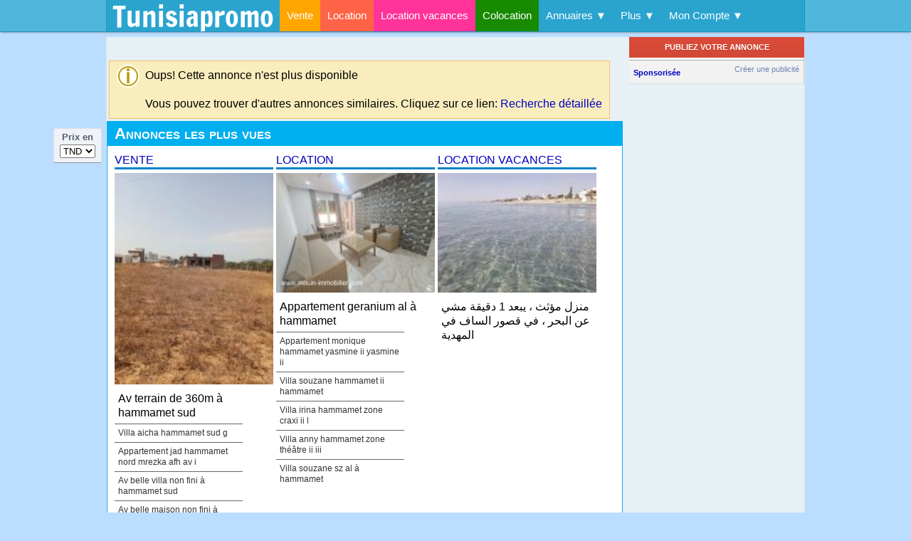

--- FILE ---
content_type: text/html; charset=UTF-8
request_url: https://www.tunisiapromo.com/annonce/appartement-yousri-a-louer-a-l-annee-a-hammamet-nord-z131198.html
body_size: 19861
content:
<!DOCTYPE html>
<HTML dir="ltr" lang="fr">

<HEAD>

<BASE href="https://www.tunisiapromo.com/" />
<META http-equiv="Content-Type" content="text/html; charset=utf-8" />
<meta name="google" content="nositelinkssearchbox">
<TITLE>Tunisiapromo - achat et location et prix pas cher - Tunisiapromo</TITLE>
<script type="5af6df73f4ac9529539465ed-text/javascript">
    if (self !== top)
        top.location.replace(self.location.href)
</script>
<META name="description" lang="fr" content="Trouvez un appartement ou une maison en vente ou en location. une offre de plus de 32 000 annonces immobilières actualisée en temps réel de logements ... " />
<META name="keywords" lang="fr" content="annonce, annonces, annoncer, immo, immobilier, immobiliere, immobilieres, annonce immobilier, immobilier tunisie, achat, vente, location, tunisie, Tunisie, tunisien, tunisienne, particulier, acheter, vendre, louer, agence, agence immobiliere, hammamet" />
<META name='robots' content='noindex' />
<META name="msvalidate.01" content="9A58013C955F564BCD9E54C4ACE43783" />
<META name='viewport' content='width=device-width, initial-scale=1.0' >
<META property="og:site_name" content="Tunisiapromo"/>
<META property="og:image" content="https://www.tunisiapromo.com/assets/img/logo75x75.gif" />
<link rel="image_src" href="https://www.tunisiapromo.com/assets/img/logo75x75.gif" />
<META property="og:title" content="Tunisiapromo - achat et location et prix pas cher - Tunisiapromo" />
<META property="og:url" content="https://www.tunisiapromo.com/annonce/appartement-yousri-a-louer-a-l-annee-a-hammamet-nord-z131198.html" />
<META property="og:description" content="Trouvez un appartement ou une maison en vente ou en location. une offre de plus de 32 000 annonces immobilières actualisée en temps réel de logements ... " />
<META property="og:type" content="website" />
<META property="fb:app_id" content="803007493761766" >
<META name="theme-color" content="#2AA4CF">
<LINK rel="alternate" type="application/rss+xml" title="RSS" href="https://www.tunisiapromo.com/rss.xml">
<LINK rel="icon" href="/favicon.png" type="image/png" />
<LINK rel="shortcut icon" href="/favicon.png" type="image/png" />
<LINK rel="apple-touch-icon" href="/assets/img/logo129x129.png" />
        <style>@font-face {
  font-family: 'Francois One';
  font-style: normal;
  font-weight: 400;
  src: url(https://fonts.gstatic.com/s/francoisone/v22/_Xmr-H4zszafZw3A-KPSZut9wQiU.ttf) format('truetype');
}
@font-face {
  font-family: 'Yanone Kaffeesatz';
  font-style: normal;
  font-weight: 300;
  src: url(https://fonts.gstatic.com/s/yanonekaffeesatz/v32/3y9I6aknfjLm_3lMKjiMgmUUYBs04aUXNxt9gW2LIftoqNWZd2GP.ttf) format('truetype');
}
body {
	font-family: "Helvetica Neue",Helvetica,Arial,sans-serif;
	font-size : 16px;
	font-style : normal;
	font-variant : normal;
	font-weight : normal;
	line-height : 1.25;
	margin : 0;
	color : #333333;
	text-align : justify;
	background-color:#BDF;
	background-attachment: fixed;
	position: relative;
	height:100%;
	min-height:100%;
}
body p:first-child {
	white-space: nowrap;
	height: 20px;
	overflow: hidden;
	text-overflow: ellipsis;
}
P {
	text-align : justify;
}
#site-header {	
	z-index: 1000;
	-webkit-box-shadow: rgba(0, 0, 0, 0.3) 0px 2px 2px -1px;
	-moz-box-shadow: rgba(0,0,0,0.3) 0px 2px 2px -1px;
	box-shadow: rgba(0, 0, 0, 0.3) 0px 2px 2px -1px;
	border-bottom: 1px solid #2693BA;	
	background-color: #50B7DC;
	padding: 0;
	height: 44px;
	margin-bottom:10px;
	position:fixed;
	top:0;
	width:100%;
}
#top-bar {
	background-color: #2AA4CF;
	border-left:1px solid #2693BA;
	border-right:1px solid #2693BA;
	margin: 0 auto;	
}

.kiwi {
	width: 100%;
	margin: 0;
	padding: 0;
	height: 44px;
}
.kiwi li {
	position: relative;
	list-style: none;
	float:left;
	white-space:nowrap;
}
.kiwi li a {
	color:white;
	display: block;
	line-height:44px;
	margin:0;
	padding:0 10px;
}
.kiwi li:hover a{
	color:#000000;
	text-decoration:none;
	background:#DDF0F9;
}


.kiwi ul {
	display: none;	
	padding: 0;
	position: absolute;
	width:auto;
	top: 44px;
	left: 0;
	background:#DDF0F9;	
	box-shadow: 0 1px 3px rgba(0,0,0, .3);
	-webkit-box-shadow: 0 1px 3px rgba(0,0,0, .3);
	text-align: left;
	z-index: 505;	
}
.kiwi li:hover > ul li a {	
	color:#006699;
	line-height:30px;
}
.kiwi li:hover > ul li a:hover {	
	color: #000 !important;
	background-color: #FFF;
}
.kiwi ul li {	
	float: none;
	margin: 0;
	padding: 0;	
}



.kiwi li.current {
	height:50px;
}

.C4 {background-color: orange}
.C5 {background-color: #FF6347}
.C6 {background-color: #FF3399}
.C7 {background-color: #178A00}
.C0 {background-color: #e3e3e3;height:5px;}

.B4 {border-top: 5px solid orange}
.B5 {border-top: 5px solid #FF6347}
.B6 {border-top: 5px solid #FF3399}
.B7 {border-top: 5px solid #178A00}

DIV.ligne1 {
	margin:0 auto;
	width:980px;
	height:35px;
	color:#FFF;
	position:relative;
}
span.toplinks a {
	font: 13px Arial, Helvetica, sans-serif;
	font-weight:bold;
	color:#FFF;
}
H1 {
	font : 13px/35px Arial,sans-serif;
	color : #CCC;
	margin-top:0px;
}
H1.style2, H2.style2 {	
	line-height: 0.7em;
	padding-top:0;
	margin-top:0;
	font-size: 1.25em;
	font-family: "Arial narrow",Arial,Verdana,Helvetica,sans-serif;
	font-variant: small-caps;
	font-weight: 700; 
	color : #333;

}
H2 {
	margin:0;
	padding:0;
	font-family: "Yanone Kaffeesatz";
	font-size: 2.25em;
	line-height: 1em;
	font-weight: normal;	
}

#tabs H2 {font-size: 1.5em;}
H3 {margin:0;font-size:18px;}
A H3 {color:#000;text-align:center;}
A p {color:blue;margin:5px 0;text-align:left;}
a.headline {	
	font-weight : normal;
	font-family:verdana,arial,sans-serif;
	color:#1E598E;
	text-decoration:none;
    font-size: 28px;
    line-height: 34px;	
}

a.headline:hover {	
	color:#8e1e59;	
	text-decoration:none;
}

DIV.topdiv {
	margin:0 auto;
	width:980px;
	background-color:#00AFF0;
	border-bottom:1px solid #FFF;
	height:100px;
	overflow:hidden;
	clear:both;
}
#logo {	
	padding:10px 8px;	
	color:#FFF;
	font-size:14px;
}
#logo a {
	font:40px/25px "Francois One", Tahoma, Geneva, sans-serif;
	text-decoration:none;
	color:#FFF;	
	padding:0;
}
#logo a:hover {
	font:40px/25px "Francois One", Tahoma, Geneva, sans-serif;	
	color:#FFF;	
	text-decoration:none;
	background-color:transparent;
}


DIV.form_title {
	color : #333366;
	font-size : 1.2em;
	background-color : #bed2ec;
	height : 23px;
	margin-bottom : 10px;
	padding : 3px;
	border-top : 1px solid #006699;
}
img {
	border : none;
}
br {
	line-height : 11px;
	margin : 0;
}
label {
	cursor : pointer;
}
a {
	font-family : verdana, arial, sans-serif;
	color : #0000c0;
	text-decoration : none;
}
a:hover {
	color : #c03;
	text-decoration : underline;
}

.panel {
	
	background-color : #fff;
	border : 1px solid #00AFF0;
}
section {
	margin-bottom:10px;
}
footer {
	clear:both;
	border-top:5px solid #00AFF0;
	background-color:#222;
	color:#FFF;
	width: 100%;
}
footer .footer-content {
	margin:0 auto;
	padding-top:10px;
}
footer .footer-social-links{
	float:left;
}
footer .footer-about-us {
	float:left;
}
footer .footer-sub-menu ul {
    -moz-column-count: 3;
    -moz-column-gap: 40px;
    -webkit-column-count: 3;
    -webkit-column-gap: 40px;
    column-count: 3;
    column-gap: 40px;
}
footer NAV a {
	color:#FFF;
}
footer NAV :hover {
    color:#00AFF0;
}

footer .footer-menu{
	float:left;
}

.alert, .success, .info {
	clear: both;
	padding: 10px 10px 10px 50px;
	margin:3px;
	background-repeat: no-repeat;
	background-position: 10px 5px;
	display:inline-block;
}
.alert{
	color:#a00;
	border:1px solid #DAA;
	background-color:#FEE;
	background-image:url('css/images/status-alert.png');
}
.success{
	color:#080;
	border:1px solid #ADA;
	background-color:#EFE;
	background-image:url('css/images/status-success.png');
}
.info{
	color:#000;
	border:1px solid #f0c36d;
	background-color:#f9edbe;
	background-image:url('css/images/status-info.png');
}

.bold {
	font-family : verdana, serif;
	font-size : 12px;
	font-weight : bold;
	color : #006699;
	text-decoration : underline;
}
.title {
	font-family : verdana;
	font-size : 15px;
	font-weight : bold;
	color : #0000c0;	
}
.property_price {
	font-family : Arial, Helvetica, sans-serif;
	font-size : 16px;
	font-weight : bold;
	color : #009900;
	float:right;
}
.property_location {
	/*padding:3px 0 0 0;*/
	margin:8px 0 2px 0;
    font-size: 11px;
}

.photo {
	border : 1px solid #bababa;
	vertical-align:baseline;
}

.realtor_logo {
	max-height: 72px;
	max-width: 100px;
	float:left;
}
div.breadcrumb {
	padding:5px 5px 5px 5px;
	font-size:14px;
	text-align:left;
	line-height:25px;
	font-weight: normal;
}
div.breadcrumb ol {
	list-style:none;
	padding-inline-start:7px;
}
div.breadcrumb ol li{
	display: inline-block;
	margin-left: 7px;
}
div.breadcrumb ol>li+li:before {
	border-style: solid;
	border-width: 0.15em 0.15em 0 0;
	content: '';
	display: inline-block;
	height: 0.45em;
	position: relative;
	top: 0.6em;
	vertical-align: top;
	width: 0.45em;
	left: -0.2em;
	transform: rotate(45deg);
	color: blue;
}
div.breadcrumb a{
	font-size:14px;
	font-weight: normal;
}


span.listing_added, span.date-publication {
	font : normal 10px "Lucida Sans Unicode", "Lucida Grande", sans-serif;
	color : #666;
	text-align : left;
    width: 190px;
    float: left;
}
.covershot img {
	width:156px;
	height:118px;
	border:1px solid #CCC;
}
.realtor_logo_div {
	overflow:hidden;
}
.realtor_logo_div img {
	width:80px;
	float:right;
	margin:10px;
}


.table_header_text {
	background-color : #00AFF0;
	font-family : "Lucida Sans Unicode", "Lucida Grande", sans-serif;
	font-size : 22px;
	font-weight : bold;
	color : #fff;
	font-variant : small-caps;
	width : 100%;
	text-indent : 10px;
	vertical-align : baseline;
	text-align : left;
	line-height : 34px;
}
div.table_header_text span{
	padding-left: 10px;
}
.table_header_text2 {
	background-color : #eb3f90;
	font-family : "Lucida Sans Unicode", "Lucida Grande", sans-serif;
	font-size : 15px;
	font-weight : bold;
	color : #fff;
	font-variant : small-caps;
	height : 1.6em;
	vertical-align : top;
	width : 100%;
	text-indent : 5px;
}

DIV.first {
	font-family : arial, sans-serif;
}
DIV.second {
	border-top : 1px solid #666;
	padding : 5px;
	font-family : arial, sans-serif;
	font-size : 75%;
	line-height : 1.33em;
	width : 170px;
}
DIV.first a {
	color : #000;
}
DIV.second a {
	color : #333;
}
#play {
	position : absolute;
	top : 50px;
	left : 105px;
}
SPAN.pagenum {
	border : 1px solid #006699;
	margin : 5px;
	padding : 5px;
	padding-left : 10px;
	padding-right : 10px;
}
SPAN.pagenum_current {
	border : 1px solid #006699;
	margin : 5px;
	padding : 5px;
	padding-left : 10px;
	padding-right : 10px;
	background : #ddd;
}
SPAN.pagenum:hover {
	background : #ddd;
	color : #006699;
	text-decoration : none;
}

.item_title {
	padding-left : 15px;
}
.item_title H1 {
	font-family: "Yanone Kaffeesatz", serif;
	color:#000;
	font-size: 2.5rem;
	font-weight: normal;
	line-height:1.2;
	text-align:left;
	display:inline;
	margin-right:20px;
}
article {
	text-align : justify;
}
#addlistingbutton {
	cursor : pointer;
	border : 2px solid #FFF;
	font-size : 13px;
	color : #ffffff;
	background-color : #e85656;
	font-weight : bold;
	outline-style : none;
	outline-width : medium;
	text-decoration : none;
	height:35px;
	padding:5px;
}
#addlistingbutton a {
color : #ffffff;
}
.small_inpput {
	outline:0;
	text-align:right;
}
.listing-item {
	color:#0F3176;
	font-size:13px;
	font-weight:bold;
	font-family:verdana,arial,sans-serif;
	line-height:25px;
}
.short_ad_panel {
	background-color:#FFF;
	border:1px solid #CCC;
	margin-bottom:10px;
	padding:10px;
    overflow: hidden;
}

.short_ad_panel:hover{
    transition-duration: 0.15s;
    transition-property: border-color;
    transition-timing-function: ease-out;
    border:1px solid #FF0000;
}
.promoted {
	background-color:#FFF8E7;
}

.post_content {
	text-align:left;
	vertical-align:top;
}
.post_content H2 {line-height: 0.7em;}
.post_content img {margin-right:10px;}
.ticket {
	color: white;	
	font-size:14px;
	padding:2px;
	white-space: nowrap;
}
.ticket a {	
	color : #FFF;
	text-decoration : none;
	font-family:Arial, Helvetica, sans-serif;
}
.ticket a:hover {
	color : #FFF;
	text-decoration : underline;
}
.new {
	background-color: #E6BA9D;
}
.updated {
	background-color: #00AFF0;
}
.featured {
	background-color: #DF7A72;	
}
.listing_type {
	background-color: #5678A2;
}
.property_type {
	background-color:#8AAEDB;
}
.isearch {
	background-color: #CC00FF;
}

.plus-pics {
	background-color : #006db5;
}
.plus-map {
	background-color : #009933;
}
.plus-plan {
	background-color : #ff6600;
}
.floater {
	z-index: 801;
	width: 68px;
	position: fixed;
	top: 180px;
	left: 50%;
	margin-left: -565px;
}
.currrency_box {
	border: 1px solid #DDE0E7;
	border-bottom-color: #8E8F94;
	background-color: #EFF2F6;
	border-radius: 3px;	
	margin-bottom:10px;
	font-size:13px;
	line-height:20px;
	font-weight: bold;
	text-align:center;
	color:#535E6E;
	padding:2px;
	padding-bottom:5px;
}
.share_box {
	padding: 60px 0px 0px;
	border: 1px solid #DDE0E7;
	border-bottom-color: #8E8F94;
	background-color: #EFF2F6;
	border-radius: 3px;
	position:relative;
}
.share_box_header {
	position: absolute;
	top:0;
	left:0;
	display: block;
	margin: 0;
	padding: 4px 2px 0;
	height: 54px;
	width: 65px;
	overflow: hidden;
	background-image: url('css/sprites/grey_back.png');
	background-repeat:no-repeat;
	color:#535E6E;
	text-align:center;
	font-size:10px;
	font-family: Arial,sans-serif;
}
.share_box_header b{font-size:12.5px;}
.separator {
	width:90%;
	margin:0 auto;
	margin-top:3px;
	margin-bottom:3px;	
	border-top:1px solid #CCC;
	border-bottom:1px solid #FFF;	
	height:1px;
}
#scroll_button {
	position: absolute;
	bottom: -23px;
	left: -1px;
	display: block;
	margin: 0;
	padding: 0;
	overflow: hidden;
	cursor:pointer;
}
#go_bottom {
	background-image: url('css/sprites/grey_back.png');
	background-position: left -58px;
	background-repeat:no-repeat;
	width: 67px;
	height: 24px;	
}
#go_top  {
	background-image: url('css/sprites/grey_back.png');
	background-position: left -84px;	
	background-repeat:no-repeat;
	display:none;
	width: 67px;
	height: 24px;		
}

#back-to-top {
	position: fixed;
	display: none;
	overflow: hidden;
	bottom: 30px;
	right: 30px;
	width: 42px;
	height: 42px;
	cursor:pointer;
	background:url(css/sprites/scroll_top_button.png) top left no-repeat;
	text-indent: -99999px;
	text-decoration: none;
	z-index: 599;	
}

#back-to-top:hover {
	background:url(css/sprites/scroll_top_button.png) bottom left no-repeat;
}
.network-icons {padding-top:4px;}
.network-icons i{
	float:left;
	padding:2px;	
}
.network-icons img {width:40px;}

.slidedown_panel_head {
	background-color:#1A70FB;
	color:#FFF;
	font-size:12px;font-family:arial,sans-serif;
	font-weight:bold;
	text-decoration:underline;
	text-align:left;
	padding-bottom:2px;
	padding-left:1px;height:18px;
	margin-top:20px;
}

.slidedown_panel_head:hover{
	
}

.slidedown_panel_head_active {
	background-position: right 6px;
}
.slidedown_panel_head div{

}
#form_search_adv_left {
  margin: 9px;
  padding-top: 20px;
  padding-bottom: 20px;
  /* background-color: #E4E4E4; */
  border: 1px solid #cacaca;
  /* border-top: none; */
}
.hidden {
	display:none !important;
}

a.lien_header {
	color:#FFF;
}

#bonjour {
	float:right;
	background-color:#222;
	position: absolute;
	top:0px;
	right:0px;
	z-index: 500;
	padding:0;
}

.table_content {
	padding:0;
	width:100%;
	border-spacing:0;
}

.table_content td {
	padding:6px;
}

.g-button {
	display: inline-block;
	min-width: 46px;
	text-align: center;
	color: #444;
	font-size: 11px;
	font-weight: bold;
	height: 27px;
	padding: 0 8px;
	line-height: 27px;
	-webkit-transition: all 0.218s;
	-moz-transition: all 0.218s;
	-ms-transition: all 0.218s;
	-o-transition: all 0.218s;
	transition: all 0.218s;
	border: 1px solid #dcdcdc;
	background-color: #f5f5f5;
	background-image: -webkit-gradient(linear,left top,left bottom,from(#f5f5f5),to(#f1f1f1));
	background-image: -webkit-linear-gradient(top,#f5f5f5,#f1f1f1);
	background-image: -moz-linear-gradient(top,#f5f5f5,#f1f1f1);
	background-image: -ms-linear-gradient(top,#f5f5f5,#f1f1f1);
	background-image: -o-linear-gradient(top,#f5f5f5,#f1f1f1);
	background-image: linear-gradient(top,#f5f5f5,#f1f1f1);
	-webkit-user-select: none;
	-moz-user-select: none;
	user-select: none;
}
.g-button-red {
	border: 1px solid transparent;
	color: #fff;
	text-shadow: 0 1px rgba(0,0,0,0.1);
	text-transform: uppercase;
	background-color: #d14836;
	background-image: -webkit-gradient(linear,left top,left bottom,from(#dd4b39),to(#d14836));
	background-image: -webkit-linear-gradient(top,#dd4b39,#d14836);
	background-image: -moz-linear-gradient(top,#dd4b39,#d14836);
	background-image: -ms-linear-gradient(top,#dd4b39,#d14836);
	background-image: -o-linear-gradient(top,#dd4b39,#d14836);
	background-image: linear-gradient(top,#dd4b39,#d14836);
}
.g-button-red:hover {
	border: 1px solid #b0281a;
	text-decoration: none;
	color: #fff;
	text-shadow: 0 1px rgba(0,0,0,0.3);
	background-color: #c53727;
	background-image: -webkit-gradient(linear,left top,left bottom,from(#dd4b39),to(#c53727));
	background-image: -webkit-linear-gradient(top,#dd4b39,#c53727);
	background-image: -moz-linear-gradient(top,#dd4b39,#c53727);
	background-image: -ms-linear-gradient(top,#dd4b39,#c53727);
	background-image: -o-linear-gradient(top,#dd4b39,#c53727);
	background-image: linear-gradient(top,#dd4b39,#c53727);
	-webkit-box-shadow: 0 1px 1px rgba(0,0,0,0.2);
	-moz-box-shadow: 0 1px 1px rgba(0,0,0,0.2);
	-ms-box-shadow: 0 1px 1px rgba(0,0,0,0.2);
	-o-box-shadow: 0 1px 1px rgba(0,0,0,0.2);
	box-shadow: 0 1px 1px rgba(0,0,0,0.2);
}
.g-button-red:active {
	border: 1px solid #992a1b;
	background-color: #b0281a;
	background-image: -webkit-gradient(linear,left top,left bottom,from(#dd4b39),to(#b0281a));
	background-image: -webkit-linear-gradient(top,#dd4b39,#b0281a);
	background-image: -moz-linear-gradient(top,#dd4b39,#b0281a);
	background-image: -ms-linear-gradient(top,#dd4b39,#b0281a);
	background-image: -o-linear-gradient(top,#dd4b39,#b0281a);
	background-image: linear-gradient(top,#dd4b39,#b0281a);
	-webkit-box-shadow: inset 0 1px 2px rgba(0,0,0,0.3);
	-moz-box-shadow: inset 0 1px 2px rgba(0,0,0,0.3);
	box-shadow: inset 0 2px rgba(0,0,0,0.3);
	color: #fff
}

#left_aside {
	float:left;
	width:180px;
	height:auto;
	margin-top:1px;
	margin-left:0px;
	border-right:1px solid #CCC;
	background-color:#FFF;
}

#main_panel {
	margin:0 10px auto 190px;
	width:535px;
	overflow:hidden;
}

#right_aside {
	border-right:1px solid #CCC;
	width:245px;
	float:right;
	margin-top:0px;
}

.topdiv HEADER {
	font:30px/30px "Francois One", Tahoma, Geneva, sans-serif;	
	color:#FFF;	
	max-width: 220px;
	float:left;
	padding-top:20px;
}

.fb {
	width: 245px;
	height: 185px;
	overflow: hidden; 
	background-color: #FFF;
	border-top: 1px solid #aaa;
	margin-top:5px;
}

summary {
	font-weight:bold;
	cursor:pointer;	
	margin-bottom:20px;
}

summary:focus {
	color:#FF0000;
}

#slider {
	background-color: #FFF;

	margin-bottom:40px;
	border:1px solid #000;
	height:324px;
	overflow: hidden;
}
#slider ul {
	list-style: none;
}
.ic_peek_padding {
	padding: 0 170px;
	background-color: #FFF;		
}

.ic_right_nav{
	text-align:right;
}

.infiniteCarousel {
	margin: 0 auto !important;	
}
.ic_link img{
	min-width:600px;
	min-height:300px;	
}
.ic_caption {
	opacity: .6;
	background: #CCC;
	font-size: 12px;
	font-family: arial;
	padding: 4px 8px;
	width: 100%;
	color:#000;
}

.infiniteCarousel_active {
	opacity:1;
}


/*-----------PIN FLIP------------*/
#pins_container {
	margin: 0 auto;
	padding: 0 5px 0 7px;
}

.pin {
    overflow: hidden;
	height:249px;
    padding: 0;
	margin: 8px;
	width: 225px;
	float:left;	
	position: relative;
	background: #ffffff;
	box-shadow: 0 1px 3px rgba(34,25,25,0.4);
	-moz-box-shadow: 0 1px 2px rgba(34,25,25,0.4);
	-webkit-box-shadow: 0 1px 3px rgba(34,25,25,0.4);
}

.pin .square {	
	padding: 12px;
	margin:0;

}

.pin:hover .card .front {
	opacity:0;
	-moz-opacity:0;
	filter:alpha(opacity=0);	
}

.pin:hover .card .back {
	opacity:1;	
	-moz-opacity:1;
	filter: alpha(opacity=100);
}

.pin .card {
	min-height: 165px;	
}

.pin .card .front {
	-webkit-transition: all 0.5s ;
	-moz-transition: all 0.5s ;
	-ms-transition: all 0.5s ;
	-o-transition: all 0.5s ;	
	transition: all 0.5s ;	
	opacity:1;	
	-moz-opacity:1;
	filter:alpha(opacity=100);	
}

.pin .card .back {
	position:absolute;
	top:0;
	left:0;	
	-webkit-transition: all 0.5s ;
	-moz-transition: all 0.5s ;
	-ms-transition: all 0.5s ;
	-o-transition: all 0.5s ;	
	transition: all 0.5s ;	
	opacity:0;	
	-moz-opacity:0;
	filter:alpha(opacity=0);
}

.pin a:hover {
	text-decoration: none;
}

.pin img.exist, .pin img.notexist {
    max-height: 149px;
}
.pin .property_price {
    margin-top: 5px;
}
/***********************************/
a.zoom {
	cursor: -webkit-zoom-in;
	cursor: -moz-zoom-in;
	cursor: zoom-in;
}
a.slideshow img {
	max-width:340px;
	max-height:250px;
}

/****************Pro Pages*******************/
.company_page {
	margin: 0 auto;
	overflow: hidden;
}

H2.company_name a {
	font-family:"Yanone Kaffeesatz";
	line-height: 0.7em;
	font-weight: normal;
	font-size:32px;		
}
.company_name2 {
	font-size:22px;
	font-variant:small-caps;
	font-weight:bold;	
	color:#1155CC	
}

.company-header {
	position:relative;
	width:100%;
	margin: 80px 0 10px 0;
	background-image: -webkit-gradient(linear, 50% 0%, 50% 100%, color-stop(0%, white), color-stop(100%, #F2F2F2));
	background-image: -webkit-linear-gradient(white,#F2F2F2);
	background-image: -moz-linear-gradient(white,#F2F2F2);
	background-image: -o-linear-gradient(white,#F2F2F2);
	background-image: linear-gradient(white,#F2F2F2);
  -webkit-box-shadow: 0 1px 1px rgba(0,0,0,0.2);
  -moz-box-shadow: 0 1px 1px rgba(0,0,0,0.2);
  -ms-box-shadow: 0 1px 1px rgba(0,0,0,0.2);
  -o-box-shadow: 0 1px 1px rgba(0,0,0,0.2);
  box-shadow: 0 1px 1px rgba(0,0,0,0.2);
}
.company-logo {
	position:absolute;
	top:-30px;
	left:30px;
  -webkit-box-shadow: 0 1px 1px rgba(0,0,0,0.2);
  -moz-box-shadow: 0 1px 1px rgba(0,0,0,0.2);
  -ms-box-shadow: 0 1px 1px rgba(0,0,0,0.2);
  -o-box-shadow: 0 1px 1px rgba(0,0,0,0.2);
  box-shadow: 0 1px 1px rgba(0,0,0,0.2);	
}

.pinlogo {

	border:2px solid #AAA;
}
/***************************************************/
.header {	
	margin:0 auto;
	margin-top:50px;
}

.header h1 {
	font-size: 1em;
	margin:0px 10px;
	color:#333;
}
#right_aside {
	background-color:#FFF;
}
#right_aside .ad_header {
	background-color: #F2F2F2;
	border-bottom: 1px solid #d8dfea;
	border-top: 1px solid #aaa;
	margin: 3px 0 0 0;
	padding: 6px;	
}
#right_aside .ad_header a {
	font-family: 'lucida grande',tahoma,verdana,arial,sans-serif;
	font-size: 11px;	
}
#right_aside .ad_header H6 {	
	margin: 0;
	padding: 0;	
	float:left;
	color: #333;font-size: 11px;font-weight: bold;font-family: 'lucida grande',tahoma,verdana,arial,sans-serif;	
}
#right_aside .ad_header H6 a {
	color: #666;
}
#right_aside .ad_header span a {
	float:right;
	color:#6D84B4;
}
#right_aside .ad_header div {
	clear:both;
}
#right_aside .ad {	
	line-height: 13px;
	font-size: 11px;
	font-family: 'lucida grande',tahoma,verdana,arial,sans-serif;
	color: #333;
	padding: 8px 8px;
	border-bottom: 1px solid #E9E9E9;
	margin-bottom: 5px;
	text-align: left;
}
#right_aside .ad a {
	text-decoration: none;
	color: #333;
	line-height: 13px;
	font-size: 11px;
	text-align: left;	
	margin-top:0;
}
#right_aside .ad a:hover {
	text-decoration: underline;
}
#right_aside .title {
	font-weight: bold;
}
#right_aside .title a {
	color: #3B5998;	
}
#right_aside .title a:hover {
	color: #3B5998;	
}
#right_aside .image_body_block {
	padding-top: 3px;
}
#right_aside .image_body_block img{
	margin-top: 3px;
	max-height: 72px;
	max-width: 100px;
	float:left;
	margin-right:8px;
}

#right_aside .ad_description {
	text-align: left;	
	overflow: hidden;
}

#right_aside .ad_description a:hover{
	text-decoration: none;
}

#right_aside .inline {
	clear:both;
	padding-top: 5px;
	color:#777;
}
/*********************************************************/
#ad_form div {
	position:relative;
	margin:1em 0;
}
#ad_form label{
	display:block;
	font-size:14px;
}

#ad_form .counter{
	position:absolute;	
	right:90px;
	top:0;
	font-size:13px;
	font-weight:bold;
	color:#ccc;
}
#ad_form .warning{color:#600;}	
#ad_form .exceeded{color:#e00;}

/**************************************************************/
.box_end {
	display:inline-block;
	margin:0;
	background: #EEE;
	border: 2px solid #CCC;
	height:32px;
	border-left: none;	
	padding:12px 6px 0 4px;
}
.contact_ {
	width: 250px;
	height: 45px;
	margin:5px;
}

#therealtorcontact {
	display:none;
	min-width:230px;
	border:1px solid #000;
	float:right;
	padding:3px;
	margin-right:10px;
	text-align:left;	
}

#therealtorcontact span.phone_numbers {
	font-family:"Yanone Kaffeesatz", sans-serif;
	line-height: 28px;
	font-weight: normal;
	font-size:28px;
}

.description_real {
	margin: 10px 0 0px 0px;
	padding: 5px 10px 0px 40px;
	font-size: 13px;
	line-height: 25px;
	font-family: "Ubuntu", sans-serif;	
}

.realtor_rating {
	border:1px solid #CCC;
	background-color: #F0F0EE;
	padding:10px;
}
.publisher-table {
	border-collapse: collapse;
	border-spacing: 0;
	width:100%;
}
.odd {
	border-bottom:1px dotted #CCCC99;
	background-color:#F7F3ED;
	clear:both;
	overflow:hidden;
	height:85px;	
}
.even {
	border-bottom:1px dotted #CCCC99;
	background-color:#F2ECE2;
	clear:both;
	overflow:hidden;
	height:85px;	
}
.publisher-avatar{
	padding: 4px;
	float: left;
	margin-right: 8px;
	border-radius: 2px;
	border-color:gray;
	width:64px;
	height:64px;
}
.small_realtor_photo {
	width:60px;
	height:60px;
}
.avg-rating {
	width:100px;
}

.column {
	float:left;
}
.small_ads {
	clear:both;
	text-align:left;
	margin:5px;
	border-bottom: 1px solid #E9E9E9;
}
.small_ads a{
	font-size: 12px;
}
.small_ads img {
	border:1px solid #ccc;
	max-width:100px;
	float:left;
	margin:0 5px 5px 0;	
}

img.exist {width:200px;margin-bottom:8px;}
img.notexist {width:200px;outline:1px solid #CCC;margin-bottom:8px;}
.mtop {margin-top:10px;padding-top:5px;}

#page-nav {display:none;}
.page-nav {text-align:center;margin-top:60px;}
.search_simple {text-align: center;height:120px;background-color:#2AA4CF;position:relative}

#thecounter {
	right:145px;
	top:-20px;
	position:absolute;
	font-size:13px;
	font-weight:bold;
	color:#999;	
}

#theref {
	position:absolute;
	top:-60px;
	left:260px;
}
#infscr-loading{width:0;height:0;}
.linksList{
    padding-left:0;list-style-type:none;float:left;text-align:left;
}

.clear{clear:both;}
.clearfix{clear:both;height: 0;}

.seealso{font-size: 12px;}
.gal_img{padding:10px;display:inline-block;}
.gal_img img{max-height: 115px;}

.more{
    padding: 8px 10px;
    border:1px solid #ccc;
    color: #ccc;
    display: inline-block;
    text-decoration: none;
    font-size: 12px;
    font-style: normal;
    font-variant: normal;
    font-weight: 600;
    text-transform: uppercase;
    background-color: #fff;
    float:right;
}
.short_ad_panel:hover .more
{
    transition-duration: 0.15s;
    transition-property: color, background-color, border-color;
    transition-timing-function: ease-out;
    border:1px solid #5682aa;
    background: #5682aa;
    color: #fff;
}
.listing-actions{
    margin-top: 20px;
    padding-top: 10px;
    border-top: 1px solid #ccc;
}
.listing-description {
    text-overflow: ellipsis;
    overflow: hidden;
    display: block; /* Fallback for non-webkit */
    display: -webkit-box;
    max-width: 340px;
    height: 80px;
    margin: 20px auto;
    -webkit-line-clamp: 4;
    -webkit-box-orient: vertical;
}

.post_content H2 a{
    text-overflow: ellipsis;
    overflow: hidden;
    display: block; /* Fallback for non-webkit */
    display: -webkit-box;
    max-height: 100px;
    -webkit-line-clamp: 3;
    -webkit-box-orient: vertical;
}
.post_thumb_wrap {
	float:left;
	text-align:left;
	height:100%;
	padding-right:0px;
}

.post_thumb_wrap .isearch-container{
    margin-top:10px;
}

.ad_details {
	float:left;
    width:100%;
}

.leftColumn {
	float: left;
}
.rightColumn{
	float: right;
}
.company_details_section {
	float:left;background-color:white;padding:10px;
}
.company_right_aside {
	min-height:600px;float:right;background-color:white;
}
.info_nb_properties {
	font-size: 12px;font-weight: 400;
}
.logo_icon {
	position:absolute;top:-40px;left:10px;width:75px;
}
.slogan {
	position:absolute;top:-20px;left:90px;
}
.pro_users_page_title {
	margin-bottom:10px;margin-left:30px;float:left;
    text-align: left;
}
.pro_users_page_add_link {
	width:298px;
	float:right;
	margin-top: 5px;
}
div.wrapper{
	clear: both;
	margin:0 auto;
	padding:0;
	border-left:1px solid #E3E3E3;
	border-right:1px solid #E3E3E3;
	background-color:#E6F0F5;
	overflow: hidden;
}

#google_maps_canvas{
    border:1px solid #000;margin:0 auto;width:700px;height:530px;
}
#mymap{
    width:100%;
    height:100%;
}
.few_tools{
    width:50%;float:left;
}

/*
* Sprite icons
*/


.fb-join, .fb-join-en, .fb-join-fr, .black-arrow, .googlemaps,
.logo129x129, .fbconnect-en, .fbconnect-fr, .security, .valid-rss-rogers,
.vcss-blue, .play, .logo75x75, .logo75x75,
.html5-logo-64, .android-icon, .apple-icon, .building, .digg-icon,
.facebook-icon, .google-plus-icon, .linkedin-icon, .mail-icon, .pinterest-icon,
.rss-icon, .tumblr-icon, .twitter-icon, .youtube-icon, .red-arrow-curved,
.border1, .border2, .add-alert, .addlistings,
.alerts, .editgallery, .editlistings, .favorits,
.login, .login, .mylistings, .search, .share-fb-tiny-en,
.share-fb-tiny-fr, .xml, .friend,
.pdf, .add-favorite, .email, .html5-icon, .map,
.picto-email, .print, .status-alert, .status-info, .status-success,
.video, .www, .separator-ou, .bath, .bed,
.bt-home, .car, .picto-phone, .camera, .quote,
.fax, .file-web, .magnify, .mobile,
.phone, .pictures, .back2, .left, .right,
.en, .fr, .arrow-red, .arrow-square, .home, .icon-delete, .loading,
.star-empty, .star-full, .star-half, .cadenat, .location,
.arrow-left, .search-icon, .fancybox-overlay, .blank, .grey,
.x, .infobulle-icon
{ display: inline-block; background: url('css/sprites/tunisiapromo-sprites.png') no-repeat; overflow: hidden; text-indent: -9999px; text-align: left; }
.infobulle-icon { background-position: -233px -1281px; width: 16px; height: 16px; }
.fb-join { background-position: -10px -0px; width: 303px; height: 42px; }
.fb-join-en { background-position: -10px -52px; width: 303px; height: 42px; }
.fb-join-fr { background-position: -10px -104px; width: 303px; height: 42px; }
.black-arrow { background-position: -10px -156px; width: 209px; height: 122px; }
.googlemaps { background-position: -10px -288px; width: 134px; height: 110px; }
.logo129x129 { background-position: -154px -288px; width: 129px; height: 129px; }
.fbconnect-en { background-position: -10px -408px; width: 107px; height: 25px; }
.fbconnect-fr { background-position: -127px -427px; width: 107px; height: 25px; }
.security { background-position: -10px -443px; width: 100px; height: 26px; }
.valid-rss-rogers { background-position: -120px -462px; width: 88px; height: 31px; }
.vcss-blue { background-position: -10px -479px; width: 88px; height: 31px; }
.play { background-position: -218px -462px; width: 83px; height: 83px; }
.logo75x75 { background-position: -108px -503px; width: 75px; height: 75px; }
.html5-logo-64 { background-position: -193px -555px; width: 64px; height: 64px; }
.android-icon { background-position: -95px -588px; width: 64px; height: 64px; }
.apple-icon { background-position: -10px -605px; width: 64px; height: 64px; }
.building { background-position: -169px -629px; width: 64px; height: 64px; }
.digg-icon { background-position: -84px -662px; width: 64px; height: 64px; }
.facebook-icon { background-position: -10px -679px; width: 64px; height: 64px; }
.google-plus-icon { background-position: -158px -703px; width: 64px; height: 64px; }
.linkedin-icon { background-position: -232px -703px; width: 64px; height: 64px; }
.mail-icon { background-position: -84px -736px; width: 64px; height: 64px; }
.pinterest-icon { background-position: -10px -753px; width: 64px; height: 64px; }
.rss-icon { background-position: -158px -777px; width: 64px; height: 64px; }
.tumblr-icon { background-position: -232px -777px; width: 64px; height: 64px; }
.twitter-icon { background-position: -84px -810px; width: 64px; height: 64px; }
.youtube-icon { background-position: -10px -827px; width: 64px; height: 64px; }
.red-arrow-curved { background-position: -243px -629px; width: 60px; height: 60px; }
.border1 { background-position: -158px -851px; width: 50px; height: 100px; }
.border2 { background-position: -229px -277px; width: 50px; height: 4px; }
.add-alert { background-position: -218px -851px; width: 48px; height: 48px; }
.addlistings { background-position: -84px -884px; width: 48px; height: 48px; }
.addlistings { background-position: -10px -901px; width: 48px; height: 48px; }
.alerts { background-position: -218px -909px; width: 48px; height: 48px; }
.editgallery { background-position: -10px -959px; width: 48px; height: 48px; }
.editlistings { background-position: -126px -961px; width: 48px; height: 48px; }
.favorits { background-position: -184px -967px; width: 48px; height: 48px; }
.login { background-position: -242px -967px; width: 48px; height: 48px; }
.login { background-position: -68px -1000px; width: 48px; height: 48px; }
.mylistings { background-position: -10px -1017px; width: 48px; height: 48px; }
.search { background-position: -126px -1019px; width: 48px; height: 48px; }
.share-fb-tiny-en { background-position: -184px -1025px; width: 45px; height: 46px; }
.share-fb-tiny-fr { background-position: -239px -1025px; width: 45px; height: 46px; }
.xml { background-position: -244px -427px; width: 44px; height: 16px; }
.friend { background-position: -122px -1077px; width: 38px; height: 38px; }
.pdf { background-position: -170px -1081px; width: 38px; height: 38px; }
.add-favorite { background-position: -267px -555px; width: 32px; height: 32px; }
.email { background-position: -218px -1081px; width: 32px; height: 32px; }
.html5-icon { background-position: -260px -1081px; width: 32px; height: 32px; }
.map { background-position: -218px -1123px; width: 32px; height: 32px; }
.picto-email { background-position: -260px -1123px; width: 32px; height: 32px; }
.print { background-position: -122px -1125px; width: 32px; height: 32px; }
.status-alert { background-position: -164px -1129px; width: 32px; height: 32px; }
.status-info { background-position: -206px -1165px; width: 32px; height: 32px; }
.status-success { background-position: -248px -1165px; width: 32px; height: 32px; }
.video { background-position: -122px -1167px; width: 32px; height: 32px; }
.www { background-position: -10px -1169px; width: 32px; height: 32px; }
.separator-ou { background-position: -164px -1171px; width: 31px; height: 239px; }
.bath { background-position: -267px -597px; width: 30px; height: 15px; }
.bed { background-position: -205px -1207px; width: 30px; height: 17px; }
.bt-home { background-position: -245px -1207px; width: 30px; height: 30px; }
.car { background-position: -122px -1209px; width: 30px; height: 14px; }
.picto-phone { background-position: -10px -1211px; width: 30px; height: 30px; }
.camera { background-position: -50px -1220px; width: 28px; height: 19px; }
.quote { background-position: -88px -1233px; width: 28px; height: 24px; }
.fax { background-position: -276px -851px; width: 24px; height: 24px; }
.file-web { background-position: -276px -885px; width: 24px; height: 24px; }
.magnify { background-position: -126px -1233px; width: 24px; height: 25px; }
.mobile { background-position: -276px -942px; width: 24px; height: 24px; }
.phone { background-position: -205px -1234px; width: 24px; height: 24px; }
.pictures { background-position: -239px -1247px; width: 24px; height: 24px; }
.back2 { background-position: -88px -1220px; width: 23px; height: 12px; }
.left { background-position: -273px -1247px; width: 23px; height: 46px; }
.right { background-position: -50px -1249px; width: 23px; height: 46px; }
.en { background-position: -126px -942px; width: 22px; height: 15px; }
.fr { background-position: -10px -1251px; width: 22px; height: 15px; }
.arrow-red { background-position: -83px -1267px; width: 20px; height: 20px; }
.arrow-square { background-position: -205px -1268px; width: 18px; height: 72px; }
.home { background-position: -127px -408px; width: 16px; height: 16px; }
.icon-delete { background-position: -285px -1207px; width: 16px; height: 16px; }
.loading { background-position: -285px -1233px; width: 16px; height: 11px; }
.star-empty { background-position: -83px -1297px; width: 16px; height: 16px; }
.star-full { background-position: -259px -1303px; width: 16px; height: 16px; }
.star-half { background-position: -285px -1303px; width: 16px; height: 16px; }
.cadenat { background-position: -193px -503px; width: 15px; height: 15px; }
.location { background-position: -193px -528px; width: 15px; height: 20px; }
.arrow-left { background-position: -169px -588px; width: 14px; height: 14px; }
.search-icon { background-position: -169px -612px; width: 14px; height: 14px; }
.fancybox-overlay { background-position: -289px -277px; width: 10px; height: 10px; }
.blank { background-position: -293px -297px; width: 1px; height: 1px; }
.grey { background-position: -293px -308px; width: 1px; height: 1px; }
.x { background-position: -293px -319px; width: 1px; height: 1px; }

.gl-site{
	background: url('css/sprites/tunisiapromo-sprites.png') no-repeat right #FFF;
	background-position: -273px -909px;
	position: absolute;
	top: 0;
	right: 0;
	height: 40px;
	width: 23px;
	/*z-index: 1011;*/
}

.network-icons a span {
	zoom:0.60;
	-moz-transform:scale(0.60);
	-moz-transform-origin: 0 0;
}
.styled-select {
	background-color: #fff;
	position: relative;
}

.location{
	margin-right: 3px;
}


.fancybox-inner input, .fancybox-inner textarea,  .fancybox-inner div {display: block;text-indent:0}
.fancybox-inner input[type=button],.fancybox-inner input[type=submit] {display:inline}
.fancybox-inner .alert {display:none}
.info_add_property {
    position:absolute;top:-30px;right:0px;
}
.burger, .for_mobile {
    display: none;
}
/* Smartphones (portrait and landscape) ----------- */
@media only screen
and (min-device-width : 320px)
and (max-device-width : 480px) {
    /* Styles */
}
/* Smartphones (landscape) ----------- */
@media only screen
and (min-width : 321px) {
    /* Styles */
}
/* Smartphones (portrait) ----------- */
@media only screen
and (max-width : 320px) {
    /* Styles */
}
/* iPads (portrait and landscape) ----------- */
@media only screen
and (min-device-width : 768px)
and (max-device-width : 1024px) {
    /* Styles */
}
/* iPads (landscape) ----------- */
@media only screen
and (min-device-width : 768px)
and (max-device-width : 1024px)
and (orientation : landscape) {
    /* Styles */
}
/* iPads (portrait) ----------- */
@media only screen
and (min-device-width : 768px)
and (max-device-width : 1024px)
and (orientation : portrait) {
    /* Styles */
}

@media only screen
and (max-width : 450px) {

    .info_add_property {
        top:-54px;
    }

    #logo a, #logo a:hover {
        font: 30px/25px "Francois One", Tahoma, Geneva, sans-serif;
    }

    .see_more_panel {
        display:none;
    }
    .company_name{
        font-size: 20px;
        line-height:20px;
    }
    p.listing-description{
        display: none;
    }
    span.listing_added, span.date-publication {
        margin-left: 0;
    }
    footer .footer-sub-menu ul {
        -moz-column-count: 2;
        -moz-column-gap: 32px;
        -webkit-column-count: 2;
        -webkit-column-gap: 32px;
        column-count: 2;
        column-gap: 32px;
    }
    .search_input_field{
        width: 80%;
    }
    .gal_img {
        padding: 6px;
    }
}
@media only screen
and (min-width : 451px)
and (max-width: 814px) {


}

@media only screen
    and (max-width: 815px) {

    .pro_users_page_title {
        float: none;
        margin-left: 8px;
    }
    .pro_users_page_top_bar a{
        float: none;
        display: block;
        margin: 5px auto 0;
    }
    .add_favorite, .notdisplayedinmobile{
        display: none;
    }
    .few_tools{
        width: 100%;
    }


}

@media only screen
and (max-width: 512px) {
    .pin, .box{
        width: 92% !important;
    }
    .for_mobile {
        display: block;
    }
    .property_price {
        float: none !important;
    }
    .ticket, .pin_right_block.property_price {
        display: block;
    }
    .property_location {
        margin-top: 0;
    }
    .pin_right_block {
        display: inline-block;
        float: right;
    }

}

@media only screen
and (max-width: 580px) {
    .slogan{
        display: none;
    }
    span.the_label{
        display: none;
    }
    .rightColumn, .leftColumn{
        float: none;
        width: 100%;
    }
}

@media only screen
and (min-width: 581px)
and (max-width: 815px) {
	.ad_details .leftColumn{
	    max-width: 54%;
	}
}
@media only screen
and (max-width: 904px) {
    .logo_icon{
        display: none;
    }
}

/* Desktops and laptops ----------- */
@media only screen
and (max-width : 979px) {
    .slogan {
        display: none;
    }
    #logo {
        display: inline-block !important;
        padding-bottom: 0px;
        float:right;
    }
    #top-bar .burger {
        display: block;
        position: absolute;
        font-size: 24px;
        padding: 10px 15px;
        color: #FFF;
        -webkit-transition: all 1s ease-in-out;
        -moz-transition: all 1s ease-in-out;
        -ms-transition: all 1s ease-in-out;
        -o-transition: all 1s ease-in-out;
        transition: all 1s ease-in-out;
        z-index: 100000;
    }

    #top-bar .burger:hover{
        background-color: transparent;
        color: #FFF;
        text-decoration: none;
    }
    #top-bar .burger:after {
        content: '☰';
    }
    .kiwi li  {
        display: none;
    }

    .kiwi li:hover > ul {
        width: 100%;
    }

    .kiwi.responsive {position: relative;}
    #top-bar .burger.opened{
        transform: rotate(180deg);
        -webkit-transform: rotate(180deg);
        background-color: transparent;
        top: 0;
    }
    .kiwi.responsive #logo{
        margin-top: -47px;
        background-color: transparent;
    }

    #top-bar .burger.opened:after {
        content: '✕';
    }
    .kiwi.responsive li{
        background-color: #2AA4CF;
        float: none;
        display: block;
        text-align: left;
    }

    div.header {
        margin-top: 50px;
    }
    div.search_simple {
        margin-top:112px;
    }

    #main_panel {
        width: 100%;
        margin:0;
    }
    #left_aside, #right_aside, .floater{
        display: none;
    }

    .post_thumb_wrap {
        margin-right: 10px;
    }
    footer .footer-social-links{
        width:100%;
    }

    .kiwi {
        width: 100%;
        margin: 0;
        padding: 0;
        /*height: 89px;*/
    }
    .kiwi > li:nth-child(2)  {
        margin-top: 47px;
    }

    #directory_list>a, #plus_menu>a, #my_account>a {
        color: white;
    }

    #directory_list a:hover, #plus_menu a:hover, #my_account a:hover {
        color:#000000;
        text-decoration:none;
        background:#DDF0F9;
    }

    .short_ad_panel {
        overflow:hidden;
    }
    .company_details_section {
        width:100%;
    }
    .company_right_aside {
        width:100%;
    }
    .pro_users_page_top_bar{
        margin-top:95px;
    }
    #add_margin_top {
        margin-top: 100px;
    }
    #google_maps_canvas{
        width:90%;
        height:300px;
    }
    .listing-actions{
        clear: both;
    }
    .property_location{
        background: none;
    }
    .left_panel{
        width:100%;
    }
    .ad_details{
        /*margin-top: 50px;*/
    }
    #wowslider-container1 {
        overflow:hidden;
        margin-bottom: 10px;
    }

}
/* Desktops and laptops ----------- */
@media only screen
and (min-width : 980px) {

    /* level 2 list */
    .kiwi li:hover > ul {
        color: #000;
        display: block;
    }

    div.header {
        width:980px;
    }
    div.top_panel {
        width:980px;
    }
    div.search_simple {
        margin-top:93px;
    }
    div.wrapper {
        width:980px;
    }
    .post_thumb_wrap {
        width:174px;
    }
    .post_content {
        padding-left:170px;
        width:340px;
    }
    .left_pub_panel {
        width:156px;height:118px;border:0px solid #CCC;
    }

    footer .footer-content{
        width:980px;
    }

    footer .footer-menu{
        width:553px;
        height:130px;
        border-left:1px solid #FFF;
        border-right:1px solid #FFF;
    }
    footer .footer-social-links{
        width:180px;
    }
    footer .footer-about-us {
        width:240px;
    }

    #top-bar {
        width:980px;
        height:44px;
    }
    .kiwi {
        display: -webkit-flex;
    }
    .kiwi li a {
        font-size: 15px;
    }

    .ad_details {
        width: 725px;
    }
    .banner_menu_h{
        margin-top:10px;
    }
    .company_page {
        width: 950px;
    }
    .company-header{
        height:60px;
    }
    .company_name{
        font-size: 2.25em;
        line-height:60px;
    }
    .company_details_section {
        width:620px;
    }
    .company_right_aside {
        width:280px;
        padding:10px;
    }
    .search_box {
        padding: 10px 5px 10px 120px;
    }
    .pro_users_page_top_bar{
        margin-top:55px;
    }
    .left_panel{
        width:725px;
    }

	.ad_details .leftColumn{
	    max-width: 44%;
	}
}

/* iPhone 4 ----------- */
@media
only screen and (-webkit-min-device-pixel-ratio : 1.5),
only screen and (min-device-pixel-ratio : 1.5) {
    /* Styles */
}/*! fancyBox v2.1.3 fancyapps.com | fancyapps.com/fancybox/#license */
.fancybox-wrap,
.fancybox-skin,
.fancybox-outer,
.fancybox-inner,
.fancybox-image,
.fancybox-wrap iframe,
.fancybox-wrap object,
.fancybox-nav,
.fancybox-nav span,
.fancybox-tmp
{
	padding: 0;
	margin: 0;
	border: 0;
	outline: none;
	vertical-align: top;
}

.fancybox-wrap {
	position: absolute;
	top: 0;
	left: 0;
	z-index: 8020;
}

.fancybox-skin {
	position: relative;
	background: #f9f9f9;
	color: #444;
	text-shadow: none;
	-webkit-border-radius: 4px;
	   -moz-border-radius: 4px;
	        border-radius: 4px;
}

.fancybox-opened {
	z-index: 8030;
}

.fancybox-opened .fancybox-skin {
	-webkit-box-shadow: 0 10px 25px rgba(0, 0, 0, 0.5);
	   -moz-box-shadow: 0 10px 25px rgba(0, 0, 0, 0.5);
	        box-shadow: 0 10px 25px rgba(0, 0, 0, 0.5);
}

.fancybox-outer, .fancybox-inner {
	position: relative;
}

.fancybox-inner {
	overflow: hidden;
}

.fancybox-type-iframe .fancybox-inner {
	-webkit-overflow-scrolling: touch;
}

.fancybox-error {
	color: #444;
	font: 14px/20px "Helvetica Neue",Helvetica,Arial,sans-serif;
	margin: 0;
	padding: 15px;
	white-space: nowrap;
}

.fancybox-image, .fancybox-iframe {
	display: block;
	width: 100%;
	height: 100%;
}

.fancybox-image {
	max-width: 100%;
	max-height: 100%;
}

#fancybox-loading, .fancybox-close, .fancybox-prev span, .fancybox-next span {
	background-image: url('css/images/fancybox_sprite.png');
}

#fancybox-loading {
	position: fixed;
	top: 50%;
	left: 50%;
	margin-top: -22px;
	margin-left: -22px;
	background-position: 0 -108px;
	opacity: 0.8;
	cursor: pointer;
	z-index: 8060;
}

#fancybox-loading div {
	width: 44px;
	height: 44px;
	background: url('fancybox_loading.gif') center center no-repeat;
}

.fancybox-close {
	position: absolute;
	top: -18px;
	right: -18px;
	width: 36px;
	height: 36px;
	cursor: pointer;
	z-index: 8040;
}

.fancybox-nav {
	position: absolute;
	top: 0;
	width: 40%;
	height: 100%;
	cursor: pointer;
	text-decoration: none;
	background: transparent url('assets/img/blank.gif'); /* helps IE */
	-webkit-tap-highlight-color: rgba(0,0,0,0);
	z-index: 8040;
}

.fancybox-prev {
	left: 0;
}

.fancybox-next {
	right: 0;
}

.fancybox-nav span {
	position: absolute;
	top: 50%;
	width: 36px;
	height: 34px;
	margin-top: -18px;
	cursor: pointer;
	z-index: 8040;
	visibility: hidden;
}

.fancybox-prev span {
	left: 10px;
	background-position: 0 -36px;
}

.fancybox-next span {
	right: 10px;
	background-position: 0 -72px;
}

.fancybox-nav:hover span {
	visibility: visible;
}

.fancybox-tmp {
	position: absolute;
	top: -99999px;
	left: -99999px;
	visibility: hidden;
	max-width: 99999px;
	max-height: 99999px;
	overflow: visible !important;
}

/* Overlay helper */

.fancybox-lock {
	overflow: hidden;
}

.fancybox-overlay {
	position: absolute;
	top: 0;
	left: 0;
	overflow: hidden;
	display: none;
	z-index: 8010;
	background: url('assets/img/fancybox_overlay.png');
}

.fancybox-overlay-fixed {
	position: fixed;
	bottom: 0;
	right: 0;
}

.fancybox-lock .fancybox-overlay {
	overflow: auto;
	overflow-y: scroll;
}

/* Title helper */

.fancybox-title {
	visibility: hidden;
	font: normal 13px/20px "Helvetica Neue",Helvetica,Arial,sans-serif;
	position: relative;
	text-shadow: none;
	z-index: 8050;
}

.fancybox-opened .fancybox-title {
	visibility: visible;
}

.fancybox-title-float-wrap {
	position: absolute;
	bottom: 0;
	right: 50%;
	margin-bottom: -35px;
	z-index: 8050;
	text-align: center;
}

.fancybox-title-float-wrap .child {
	display: inline-block;
	margin-right: -100%;
	padding: 2px 20px;
	background: transparent; /* Fallback for web browsers that doesn't support RGBa */
	background: rgba(0, 0, 0, 0.8);
	-webkit-border-radius: 15px;
	   -moz-border-radius: 15px;
	        border-radius: 15px;
	text-shadow: 0 1px 2px #222;
	color: #FFF;
	font-weight: bold;
	line-height: 24px;
	white-space: nowrap;
}

.fancybox-title-outside-wrap {
	position: relative;
	margin-top: 10px;
	color: #fff;
}

.fancybox-title-inside-wrap {
	padding-top: 10px;
}

.fancybox-title-over-wrap {
	position: absolute;
	bottom: 0;
	left: 0;
	color: #fff;
	padding: 10px;
	background: #000;
	background: rgba(0, 0, 0, .8);
}label.checkbox span.holder{height:61px;background:url(css/sprites/checkbox.gif) 0 -1px no-repeat}label.radio span.holder{height:61px;background:url(css/sprites/radio.gif) 0 -1px no-repeat}label.checkbox:hover span.holder,label.radio:hover span.holder{top:-21px !important}label.checked span.holder,label.checked span.holder,label.checked:hover span.holder,label.checked:hover span.holder{top:-42px !important}label.list{float:left;clear:left;margin:0 0 5px 0}label.inline{float:left;margin:0 10px 0 0}input.hiddenCheckbox{position:absolute;left:-10000px}label.prettyCheckbox span.holderWrap{display:block;float:left;position:relative;margin-right:5px;overflow:hidden}label.prettyCheckbox span.holder{display:block;position:absolute;top:0;left:0}@charset "utf-8";
	input[type="image"] {
	border : none;
}
.standard-form {
	overflow : hidden;
	padding:15px 10px;
}
.standard-form textarea, .standard-form input[type="text"], .standard-form input[type="url"], .standard-form input[type="email"],  .standard-form select, .standard-form input[type="password"], .standard-form input[type="file"] {
	border:2px solid #CCC;
	padding:12px 4px 12px 10px;
	font:inherit;
	font-size:16px;
	color:#000;
	background-color:#F3FAFE;
	width: 94%;
}
input[type="search"] {
	border:2px solid #CCC;
}
input[type="search"]:focus {
	border:2px solid #00AFF0;
}
input[type="submit"] {
	cursor:pointer;
	font-size:15px;
	color:#ffffff;
	border:none;
	background-color:#1a70fb;
	font-weight:bold;
	outline-style:none;
	outline-width:medium;
	padding:12px 30px;
}
input[type="submit"]:hover {
	background-color:#7FC04C;
}
input[type="submit"]:focus {
	background-color:#1a70fb;
}
.standard-form select {
	padding : 3px;
}
.standard-form input[type="password"] {
	margin-bottom : 5px;
}
.standard-form label {
	font-weight : normal;
	margin : 5px 0 0 0;
	font-size : 14px;
}
.standard-form input[type="text"]:focus, .standard-form input[type="url"]:focus, input[type="email"]:focus, .standard-form input[type="password"]:focus, .standard-form textarea:focus, .standard-form select:focus {
	background : #fff;
	color : #333366;
	border : 2px solid #00AFF0;
	outline: 0;
}

.simple-search-form {
	font-size:11px;
}
.simple-search-form select {
	width:160px;
	outline: 0;
}

.simple-search-form .selected_element {
	border:1px solid #009900
}

/*----------------search_box--------- */
.search_box {
	color:#FFF;
}

button.rose {
	color: #FFFFFF;
	font-size: 20px;
	line-height: 10px;
	height:38px;
	color: #fff;
	background-color: #EA51A9;
	border:none;
	cursor: pointer;
	outline:none;
	-webkit-user-select: none;
	-moz-user-select: none;
}
button.rose img {
	vertical-align:-10px;
}
.styled-select {
	height:34px;
	overflow:hidden;
	border:2px solid #E12C95;
	padding-right:20px;  
}
button.rose:hover {
	background: #E12C95;	
}

.search_box input[type="submit"]:hover {
	background-color: #FF3399;
}

.styled-select select {
	outline-style: none;
	background: transparent;
	border:none;
	padding: 5px;
	font-size: 16px;
	height: 34px;
	width:140%;
	-webkit-appearance: none;
	-moz-appearance:none;
}

.format-example {
	font-size: 12px;
	color: #5d5d5d;
	font-style: italic;
	display:block;
}

.cancel {	
	cursor:pointer;
	border:none;
	background-color: #A6A6A6;
	font-size:15px;
	color:#FFF;
	font-weight:bold;
	outline-style:none;
	outline-width:medium;
	padding:12px 30px;	
}

.cancel:hover {
	background-color: #A6A6A6;
	text-decoration: none;
	color:#FFF;
}

/* tooltip styling. by default the element to be styled is .tooltip  */
.tooltip {
	display:none;
	position: absolute;
	border: 1px solid #A4D3E6;
	height: auto;
	top: 0;
	font-size: 12px;
	padding: 5px;
	color: #222;
	line-height: 17px;
	-webkit-border-radius: 2px 2px;
	-moz-border-radius: 2px / 2px;
	border-radius: 2px / 2px;  
	background:#E4F3F9
}
.tooltip span{
	position:absolute;
	top:30%;
	left:-14px;
	width:15px;
	height:15px;
	background:url('assets/img/arrow-left.gif') no-repeat;
} 
/*
 *	generated by WOW Slider 2.9
 *	template Quiet
 */
#wowslider-container1 { 
	zoom: 1; 
	position: relative; 
	max-width:340px;
	max-height:250px;
	margin:0px auto 0px;
	z-index:90;
	border:none;
	text-align:right;
}
#wowslider-container1 .ws_images ul{
	position:relative;
	width: 10000%; 
	height:auto;
	left:0;
	list-style:none;
	margin:0;
	padding:0;
	border-spacing:0;
	overflow: visible;
}
#wowslider-container1 .ws_images ul li{
	width:1%;
	line-height:0; /*opera*/
	float:left;
	font-size:0;
	padding:0 0 0 0 !important;
	margin:0 0 0 0 !important;
}

#wowslider-container1 .ws_images{
	position: relative;
	left:0;
	top:0;
	width:100%;
	height:100%;
	max-height: 280px;
	overflow:hidden;
}
#wowslider-container1 .ws_images a{
	width:100%;
	display:block;
	color:transparent;
}
#wowslider-container1 img{
	max-width: none !important;
}
#wowslider-container1 .ws_images img{
	width:100%;
	border:none 0;
	max-width: none;
	padding:0;
}
#wowslider-container1 a{ 
	text-decoration: none; 
	outline: none; 
	border: none; 
}

#wowslider-container1 .ws_images ul{
	animation: wsBasic 114.1s infinite;
	-moz-animation: wsBasic 114.1s infinite;
	-webkit-animation: wsBasic 114.1s infinite;
}
@keyframes wsBasic{0%{left:-0%} 2.54%{left:-0%} 14.29%{left:-100%} 16.83%{left:-100%} 28.57%{left:-200%} 31.11%{left:-200%} 42.86%{left:-300%} 45.4%{left:-300%} 57.14%{left:-400%} 59.68%{left:-400%} 71.43%{left:-500%} 73.97%{left:-500%} 85.71%{left:-600%} 88.26%{left:-600%} }
@-moz-keyframes wsBasic{0%{left:-0%} 2.54%{left:-0%} 14.29%{left:-100%} 16.83%{left:-100%} 28.57%{left:-200%} 31.11%{left:-200%} 42.86%{left:-300%} 45.4%{left:-300%} 57.14%{left:-400%} 59.68%{left:-400%} 71.43%{left:-500%} 73.97%{left:-500%} 85.71%{left:-600%} 88.26%{left:-600%} }
@-webkit-keyframes wsBasic{0%{left:-0%} 2.54%{left:-0%} 14.29%{left:-100%} 16.83%{left:-100%} 28.57%{left:-200%} 31.11%{left:-200%} 42.86%{left:-300%} 45.4%{left:-300%} 57.14%{left:-400%} 59.68%{left:-400%} 71.43%{left:-500%} 73.97%{left:-500%} 85.71%{left:-600%} 88.26%{left:-600%} }

.ui-tabs { position: relative; padding: .2em; zoom: 1; } /* position: relative prevents IE scroll bug (element with position: relative inside container with overflow: auto appear as "fixed") */
.ui-tabs .ui-tabs-nav { margin: 0; padding: .2em .2em 0; border-bottom: 1px solid #aaaaaa;}
.ui-tabs .ui-tabs-nav li { list-style: none; float: left; position: relative; top: 1px; margin: 0 .2em 1px 0; border-bottom: 0 !important; padding: 0; white-space: nowrap; }
.ui-tabs .ui-tabs-nav li a { float: left; padding: .5em 1em; text-decoration: none; }
.ui-tabs .ui-tabs-nav li.ui-tabs-selected { margin-bottom: 0; padding-bottom: 1px; }
.ui-tabs .ui-tabs-nav li.ui-tabs-selected a, .ui-tabs .ui-tabs-nav li.ui-state-disabled a, .ui-tabs .ui-tabs-nav li.ui-state-processing a { cursor: text; }
.ui-tabs .ui-tabs-nav li a, .ui-tabs.ui-tabs-collapsible .ui-tabs-nav li.ui-tabs-selected a { cursor: pointer; } /* first selector in group seems obsolete, but required to overcome bug in Opera applying cursor: text overall if defined elsewhere... */
.ui-tabs .ui-tabs-panel { display: block; border-width: 0; height:100%; padding: 1em 1em; background: none; }
.ui-tabs .ui-tabs-hide { display: none !important; }
/*.ui-tabs .ui-tabs-panel{  border-width: 0; height:100%; padding: 1em 1.4em; background: none; }
.ui-tabs .ui-tabs-hide { height:0px;}*/

/* Component containers
----------------------------------*/

.ui-widget .ui-widget { font-size: 1em; }
.ui-widget input, .ui-widget select, .ui-widget textarea, .ui-widget button { font-family: Verdana,Arial,sans-serif/*{ffDefault}*/; font-size: 1em; }
.ui-widget-content { background: #ffffff/*{bgColorContent}*/ url(css/images/ui-bg_flat_75_ffffff_40x100.png)/*{bgImgUrlContent}*/ 50%/*{bgContentXPos}*/ 50%/*{bgContentYPos}*/ repeat-x/*{bgContentRepeat}*/; color: #222222/*{fcContent}*/; }
.ui-widget-content a { color: #222222/*{fcContent}*/; }
.ui-widget-header { border: 1px solid #aaaaaa/*{borderColorHeader}*/; color: #222222/*{fcHeader}*/; font-weight: bold; }
.ui-widget-header a { color: #222222/*{fcHeader}*/; }

/* Layout helpers
----------------------------------*/
.ui-helper-hidden { display: none; }
.ui-helper-hidden-accessible { position: absolute !important; clip: rect(1px 1px 1px 1px); clip: rect(1px,1px,1px,1px); }
.ui-helper-reset { margin: 0; padding: 0; border: 0; outline: 0; line-height: 1.3; text-decoration: none; font-size: 100%; list-style: none; }
.ui-helper-clearfix:after { content: "."; display: block; height: 0; clear: both; visibility: hidden; }
.ui-helper-clearfix { display: inline-block; }
/* required comment for clearfix to work in Opera \*/
* html .ui-helper-clearfix { height:1%; }
.ui-helper-clearfix { display:block; }
/* end clearfix */
.ui-helper-zfix { width: 100%; height: 100%; top: 0; left: 0; position: absolute; opacity: 0; filter:Alpha(Opacity=0); }

/* Misc visuals
----------------------------------*/

/* Corner radius */


/* Interaction states
----------------------------------*/
.ui-state-default, .ui-widget-content .ui-state-default, .ui-widget-header .ui-state-default { border: 1px solid #d3d3d3/*{borderColorDefault}*/; background: #e6e6e6/*{bgColorDefault}*/ url(css/images/ui-bg_glass_75_e6e6e6_1x400.png)/*{bgImgUrlDefault}*/ 50%/*{bgDefaultXPos}*/ 50%/*{bgDefaultYPos}*/ repeat-x/*{bgDefaultRepeat}*/; font-weight: normal/*{fwDefault}*/; color: #555555/*{fcDefault}*/; }
.ui-state-default a, .ui-state-default a:link, .ui-state-default a:visited { color: #555555/*{fcDefault}*/; text-decoration: none; }
.ui-state-hover, .ui-widget-content .ui-state-hover, .ui-widget-header .ui-state-hover, .ui-state-focus, .ui-widget-content .ui-state-focus, .ui-widget-header .ui-state-focus { border: 1px solid #999999/*{borderColorHover}*/; background: #dadada/*{bgColorHover}*/ url(css/images/ui-bg_glass_75_dadada_1x400.png)/*{bgImgUrlHover}*/ 50%/*{bgHoverXPos}*/ 50%/*{bgHoverYPos}*/ repeat-x/*{bgHoverRepeat}*/; font-weight: normal/*{fwDefault}*/; color: #212121/*{fcHover}*/; }
.ui-state-hover a, .ui-state-hover a:hover { color: #212121/*{fcHover}*/; text-decoration: none; }
.ui-state-active, .ui-widget-content .ui-state-active, .ui-widget-header .ui-state-active { border: 1px solid #aaaaaa/*{borderColorActive}*/; background: #ffffff/*{bgColorActive}*/ url(css/images/ui-bg_glass_65_ffffff_1x400.png)/*{bgImgUrlActive}*/ 50%/*{bgActiveXPos}*/ 50%/*{bgActiveYPos}*/ repeat-x/*{bgActiveRepeat}*/; font-weight: normal/*{fwDefault}*/; color: #212121/*{fcActive}*/; }
.ui-state-active a, .ui-state-active a:link, .ui-state-active a:visited { color: #212121/*{fcActive}*/; text-decoration: none; }
.ui-widget :active { outline: none; }

</style>    <LINK rel="stylesheet" href="css/print.css" type="text/css" media="print" />
<!--[if lt IE 9]>
<script src="js/html5.js"></script>
<![endif]-->

<script src="//ajax.googleapis.com/ajax/libs/jquery/1.8.3/jquery.min.js" type="5af6df73f4ac9529539465ed-text/javascript"></script>


<script async src="//pagead2.googlesyndication.com/pagead/js/adsbygoogle.js" type="5af6df73f4ac9529539465ed-text/javascript"></script>
<script type="5af6df73f4ac9529539465ed-text/javascript">
    (adsbygoogle = window.adsbygoogle || []).push({
        google_ad_client: "ca-pub-5602853261976070",
        enable_page_level_ads: true
    });
</script>
</HEAD>

<BODY>
<p></p><a href="https://plus.google.com/+Tunisiapromo" rel="publisher"></a>
    <div id="fb-root"></div>
    <script type="5af6df73f4ac9529539465ed-text/javascript">
        window.fbAsyncInit = function () {
            FB.init({
                appId: '803007493761766',
                channelUrl: '//www.tunisiapromo.com/channel.html',
                status: true,
                cookie: true,
                oauth: true,
                xfbml: true
            });
        };
    </script>
<HEADER id="site-header">
    <NAV id="top-bar">
        <a href="javascript:burgerClickEvent()" class="burger" id="top-bar-burger"></a>
        <UL class="kiwi" id="myTopnav">
            <LI id="logo"><A href="" title="Page d'accueil">Tunisiapromo</A></LI>
            <li class="for_mobile first-li"><A href="recherche">Recherche détaillée</A></li>
            <li class="C4 " ><A href="vente" title="Annonces Vente en Tunisie" >Vente</A></li><li class="C5 " ><A href="location" title="Annonces Location en Tunisie" >Location</A></li><li class="C6 " ><A href="location-vacances" title="Annonces Location vacances en Tunisie" >Location vacances</A></li><li class="C7 " ><A href="colocation" title="Annonces Colocation en Tunisie" >Colocation</A></li><LI id="directory_list" class="withSubMenu"><A href="javascript:void(0)">Annuaires &#x25BC;</A><ul><li><A href="annuaire-agences-immobilieres">Annuaire Agences immobilières</A></li><li><A href="annuaire-agences-d-architecture">Annuaire Agences d'architecture</A></li><li><A href="annuaire-promoteurs">Annuaire Promoteurs</A></li></ul></LI><LI id="plus_menu" class="withSubMenu"><A href="javascript:void(0)">Plus &#x25BC;</A><ul><li><A href="/listing.php?id=131198&amp;option_currency=1" rel="nofollow" class="topmenu">Prix en EURO</A></li><li><A href="calculator.html">Calculateur de Crédit</A></li><li><A href="recherche">Recherche détaillée</A></li><li><A href="villa-avec-piscine">Villa avec Piscine</A></li><li><A href="residence-de-luxe">Résidence de luxe</A></li><li><A href="annonces-avec-video">Annonces avec vidéo</A></li><li><A href="annonces-les-plus-vues">Annonces les plus vues</A></li><li><A href="articles">Les derniers articles</A></li><li><A href="tv">Tunisiapromo.com TV</A></li></ul></LI><LI id="my_account" class="withSubMenu"><A href="javascript:void(0)">Mon Compte &#x25BC;</A><ul><li><A href="javascript:fb_login()"><span class="fbconnect-fr" style="vertical-align:middle;margin:5px 15px 5px 0;" ></span></A></li><li><A href="#inline_login" class="myfancybox">Connexion</A></li><li><A href="#inline_subscribe" class="myfancybox">Inscrivez-vous</A></li></ul></LI>        </UL>
        <a href="view_user_facebook.php" rel="nofollow" class="iframe"></a>
    </NAV>
</HEADER>

<DIV class="wrapper">

        <ASIDE id="right_aside">
	<A href="publier-annonce.html" class="g-button g-button-red" style="width:228px;">Publiez votre annonce</A>

<!--	<div class="fb-like-box fb" data-href="http://www.facebook.com/tunisiapromo.tn" data-width="245" data-height="200" data-show-faces="true" data-stream="false" show-border="false" data-header="true"></div>	
-->	
			<div class="ad_header"><b><A href="publicite">Sponsorisée</A></b><SPAN><A href="publicite">Créer une publicité</A></SPAN><div></div></div>
			<div class="clearfix">&nbsp;</div>
<!--	<div class="ad_header"><b>--><!-- Google+</b><div></div></div>-->
<!--	<div style="width:245;height:105px;overflow: hidden;">-->
<!--	<div class="g-plus" data-href="https://plus.google.com/+Tunisiapromo" data-width="260" data-height="131"></div>-->
<!--	</div>-->
</ASIDE>
<div class="banner_menu_h"></div><SECTION class="ad_details"><DIV class="floater" >
    <div class="currrency_box">Prix en    	<form method="POST" action="/annonce/appartement-yousri-a-louer-a-l-annee-a-hammamet-nord-z131198.html">
    	<select name="option_currency" onchange="if (!window.__cfRLUnblockHandlers) return false; submit()" data-cf-modified-5af6df73f4ac9529539465ed-="">
    		<option value="0" selected="selected" >TND</option><option value="1"  >EUR</option><option value="2"  >USD</option><option value="3"  >CAD</option><option value="4"  >GBP</option><option value="5"  >JPY</option>    	</select>
    	</form>
    </div>
</DIV>

<br /><span class="info">Oups! Cette annonce n'est plus disponible<br /><br />Vous pouvez trouver d'autres annonces similaires. Cliquez sur ce lien: <A href="recherche">Recherche détaillée</A></span><br />
	<SECTION class="panel">
		<HEADER class="table_header_text">Annonces les plus vues</HEADER>

			<div style="padding:10px;text-align:left;overflow:hidden;"><DIV style='float:left;width:227px;'><DIV style="border-bottom:3px solid #0083C9;margin-bottom:5px;width:223px;"><A href="/vente">VENTE</A></DIV><DIV class='first'><A href="annonce/av-terrain-de-360m-a-hammamet-sud-z155662.html"><img src="images/155662-resampled.jpg" style="width:223px;" alt="Av terrain de 360m à hammamet sud"><BR><DIV style="padding:5px;">Av terrain de 360m à hammamet sud</DIV></A></DIV><DIV class='second'><A href="annonce/villa-aicha-hammamet-sud-g-z155765.html">Villa aicha hammamet sud g</A></DIV><DIV class='second'><A href="annonce/appartement-jad-hammamet-nord-mrezka-afh-av-i-z155774.html">Appartement jad hammamet nord mrezka afh av i</A></DIV><DIV class='second'><A href="annonce/av-belle-villa-non-fini-a-hammamet-sud-z155749.html">Av belle villa non fini à hammamet sud</A></DIV><DIV class='second'><A href="annonce/av-belle-maison-non-fini-a-hammamet-sud-z155748.html">Av belle maison non fini à hammamet sud</A></DIV><DIV class='second'><A href="annonce/villa-happy-bouficha-g-z155763.html">Villa happy bouficha g</A></DIV></DIV><DIV style='float:left;width:227px;'><DIV style="border-bottom:3px solid #0083C9;margin-bottom:5px;width:223px;"><A href="/location">LOCATION</A></DIV><DIV class='first'><A href="annonce/appartement-geranium-al-a-hammamet-z155571.html"><img src="images/155571-resampled.jpg" style="width:223px;" alt="Appartement geranium al à hammamet"><BR><DIV style="padding:5px;">Appartement geranium al à hammamet</DIV></A></DIV><DIV class='second'><A href="annonce/appartement-monique-hammamet-yasmine-ii-yasmine-ii-z155764.html">Appartement monique hammamet yasmine ii yasmine ii</A></DIV><DIV class='second'><A href="annonce/villa-souzane-hammamet-ii-hammamet-z155785.html">Villa souzane hammamet ii hammamet</A></DIV><DIV class='second'><A href="annonce/villa-irina-hammamet-zone-craxi-ii-l-z155784.html">Villa irina hammamet zone craxi ii l</A></DIV><DIV class='second'><A href="annonce/villa-anny-hammamet-zone-theatre-ii-iii-z155787.html">Villa anny hammamet zone théâtre ii iii</A></DIV><DIV class='second'><A href="annonce/villa-souzane-sz-al-a-hammamet-z155771.html">Villa souzane sz al à hammamet</A></DIV></DIV><DIV style='float:left;width:227px;'><DIV style="border-bottom:3px solid #0083C9;margin-bottom:5px;width:223px;"><A href="/location-vacances">LOCATION VACANCES</A></DIV><DIV class='first'><A href="annonce/-1-z155667.html"><img src="images/155667-resampled.jpg" style="width:223px;" alt="منزل مؤثث ، يبعد 1 دقيقة مشي عن البحر ، في قصور الساف في المهدية"><BR><DIV style="padding:5px;">منزل مؤثث ، يبعد 1 دقيقة مشي عن البحر ، في قصور الساف في المهدية</DIV></A></DIV></DIV>		</div>

		</SECTION>
	<!-- Footer : start -->

	</SECTION> 
	

</DIV> <!--wrapper-->



<FOOTER style="font-size:11px;">
	<DIV class="footer-content">
    	<DIV class="footer-social-links">
        	<NAV>     
	            
	<DIV style="font-size:18px;color:#FFF;border-bottom:2px solid #FFF;padding:5px;">
		Suivez-nous    </DIV>
    
    <DIV class="network-icons">
        <i>	
            <A href="https://www.facebook.com/tunisiapromo.tn" target="_blank">
                <span class="facebook-icon"></span>
            </A>
        </i>
        <i>	
            <A href="https://twitter.com/Tunisiapromo" target="_blank">
                <span class="twitter-icon"></span>
            </A>    
        </i>
        <i>	
            <A href="https://plus.google.com/112576059875400189036?rel=publisher" target="_blank">
                <span class="google-plus-icon"></span>
            </A>
        </i>
        <i>	
            <A href="https://Tunisiapromo.tumblr.com" target="_blank">
                <span class="tumblr-icon"></span>
            </A>         	
        </i>                
        <i>	   
            <A href="https://www.youtube.com/user/Tunisiapromo" target="_blank">
                <span class="youtube-icon"></span>
            </A>
        </i>        
        <i>	
            <A href="rss.xml">
                <span class="rss-icon"></span>
            </A>        	
        </i>
        <i>	
            <A href="http://tn.linkedin.com/pub/portail-tunisiapromo-com/41/b51/929" target="_blank">
                <span class="linkedin-icon"></span>
            </A>
        </i>
        <i>	
            <A href="https://pinterest.com/Tunisiapromo">
                <span class="pinterest-icon"></span>
            </A>
        </i>                 
    </DIV>

            </NAV>
        </DIV>
        <DIV class="footer-menu">
            <nav>
            	
<DIV class="footer-sub-menu">
	<ul class="menu">
		<li><A href="publicite">Créer une publicité</A></li>
		<li><A href="mail.html">Nous Contacter</A></li>
		<li><A href="faqs.html">Questions/Réponses</A></li>
		<li><A href="ourpartners.html">Nos partenaires</A></li>
		<li><A href="about.html">Qui somme-nous ?</A></li>
		<li><A href="newsletter.html" title="Abonnez-vous à notre lettre d'informations">Lettre d'informations</A></li>
        <li><A href="calculator.html">Calculateur de Crédit</A></li>
        <li><A href="recherche">Recherche détaillée</A></li>
        <li><A href="alert.html">Ajouter une alerte</A></li>
        <li><A href="villa-avec-piscine">Villa avec Piscine</A></li>
        <li><A href="residence-de-luxe">Résidence de luxe</A></li>
        <li><A href="publier-annonce.html">Ajouter une annonce</A></li>
        <li><A href="annonces-avec-video">Annonces avec vidéo</A></li>
        <li><A href="annonces-les-plus-vues">Annonces les plus vues</A></li>
        <li><A href="articles">Les derniers articles</A></li>
        <li><A href="tv">Tunisiapromo.com TV</A></li>
        <li><A href="foyers">Foyers étudiants</A></li>
        <li><A href="plan-du-site">Plan du site</A></li>
    </ul>
</DIV>

<DIV style="clear:both">&nbsp;</DIV>
            </nav>
        </DIV> 
        <DIV  class="footer-about-us">
        	<DIV style="font-size:15px;padding-left:4px;color:#FFF;border-bottom:2px solid #FFF;">
        		Qu'est-ce que Tunisiapromo.com ?             </DIV>
             <DIV style="text-align:justify;padding:10px;">
				Tunisiapromo.com, c'est votre site de petites annonces 100% gratuites. Déposez votre petite annonce en quelques clics! C'est simple. Consultez les petites annonces immobilières en Tunisie et entrez en contact avec le vendeur ou l'acheteur gratuitement et sans inscription.             </DIV>        	
        </DIV> 
        <div style="clear: both">&nbsp;</div>
	</DIV>
    <DIV style="background-color:#111;padding:10px;clear:both;text-align:center">
        <DIV>
        Droits de reproduction et de diffusion réservés  Copyright &copy; 2026  Tunisiapromo.com        </DIV>
    </DIV>    
</FOOTER>
<DIV id="back-to-top">Back To Top</DIV>
    <DIV style="display: none">
        <DIV id='inline_login' style='padding:5px;background:#fff;'>
            


	<div class="panel2">
		<div class="table_header_text"><span>Connexion</span></div>
<div style="padding:0px;text-align:left;overflow: hidden;"><DIV>
    <DIV style="width:100%;height: 300px">
        <DIV class="alert" id="Auth_Error">Email ou Mot de Passe incorrect</DIV>
        <FORM class="standard-form" onsubmit="if (!window.__cfRLUnblockHandlers) return false; return user_login();" method="post" data-cf-modified-5af6df73f4ac9529539465ed-="">
            <INPUT type="email" size="26" id="Realtor_login" name="email" placeholder="E-mail" onfocus="if (!window.__cfRLUnblockHandlers) return false; if(this.placeholder==&quot;E-mail&quot;){this.placeholder=&quot;&quot;}" onblur="if (!window.__cfRLUnblockHandlers) return false; if(this.placeholder == &quot;&quot;){this.placeholder=&quot;E-mail&quot;}" title="E-mail" autocomplete="on" autofocus required data-cf-modified-5af6df73f4ac9529539465ed-="">

            <br/>

            <INPUT type="password" size="26" id="Realtor_password" name="realtor_password" placeholder="Mot de Passe" onfocus="if (!window.__cfRLUnblockHandlers) return false; if(this.placeholder==&quot;Mot de Passe&quot;){this.placeholder=&quot;&quot;}" onblur="if (!window.__cfRLUnblockHandlers) return false; if(this.placeholder == &quot;&quot;){this.placeholder=&quot;Mot de Passe&quot;}" required data-cf-modified-5af6df73f4ac9529539465ed-="">

            <br/>
            <DIV>
                <DIV style="text-align:left;">
                    <span class="loading" id="loading_span" style="display: none">
                        <img src="assets/img/loading.gif" alt="loading"/>
                    </span>
                    <INPUT type="submit" value="Connexion" class="submit_button">
                </DIV>
                <br/>
                <A href="#inline_reminder" id="password_Reminder_link" class="myfancybox"
                   style="text-align:left;">Mot de passe oublié</A>
            </DIV>
            <br/>
            <DIV>
                <A href="#inline_subscribe" class="myfancybox">nouvel utilisateur? Inscrivez-vous »</A>
            </DIV>
        </FORM>
    </DIV>

    <DIV style="clear:both;"></DIV>
</DIV>
</div>
	  </div>
             </DIV>
        <DIV id='inline_reminder' style='padding:5px;background:#fff;'>
            


	<div class="panel2">
		<div class="table_header_text"><span>J’ai oublié mes paramètres de connexion</span></div>
<div style="padding:0px;text-align:left;overflow: hidden;">
<DIV id="message"></DIV>
<DIV class="standard-form" id="form_reminder" style="text-align: center">
    E-mail <input type="email" size="45" id="e_mail" name="email" value="" maxlength="30"
                                          required><br/>
    <input type="submit" class="submit_button" id="submit_reminder" name="submit_reminder" value="Mot de passe oublié" onclick="if (!window.__cfRLUnblockHandlers) return false; user_reminder();" data-cf-modified-5af6df73f4ac9529539465ed-="">
</DIV>

</div>
	  </div>
             </DIV>
        <DIV id='inline_subscribe' style='padding:5px;background:#fff;'>
            

	<div class="panel2">
		<div class="table_header_text"><span>nouvel utilisateur? Inscrivez-vous »</span></div>
<div style="padding:0px;text-align:left;overflow: hidden;"><DIV>
	<DIV>
		<DIV style="width:100%" id="table_of_form">
		

<form action="form_subscribe.php" method="POST" class="standard-form">
    <DIV>
        <DIV>
            <TABLE>
                

   <tr>
   <td style="text-align:right;vertical-align:middle;padding:3px;">
   Prénom Nom <span style="color:red;">*</span> 
		</td>
		<td style="text-align:left;padding:3px;">
		 <input type="text" size="16" name="realtor_name" value="" maxlength="255" required>
		</td>
		</tr>
	

   <tr>
   <td style="text-align:right;vertical-align:middle;padding:3px;">
   Téléphone <span style="color:red;">*</span> 
		</td>
		<td style="text-align:left;padding:3px;">
		 <input type="text" size="16" name="realtor_phone" value="" maxlength="50" required><span class="format-example">exemple: +21691234567</span>
		</td>
		</tr>
	

   <tr>
   <td style="text-align:right;vertical-align:middle;padding:3px;">
   E-mail <span style="color:red;">*</span> 
		</td>
		<td style="text-align:left;padding:3px;">
		 <input type="email" size="16" name="email" value="" maxlength="50" required><span class="format-example"><span class="cadenat" alt="secure"></span> Votre email ne sera pas communiqué</span>
		</td>
		</tr>
	

   <tr>
   <td style="text-align:right;vertical-align:middle;padding:3px;">
   Mot de Passe <span style="color:red;">*</span> 
		</td>
		<td style="text-align:left;padding:3px;">
		 <input type="password" size="16" name="realtor_password" maxlength="50" required>
		</td>
		</tr>
	

   <tr>
   <td style="text-align:right;vertical-align:middle;padding:3px;">
   Mot de Passe (confirmer) <span style="color:red;">*</span> 
		</td>
		<td style="text-align:left;padding:3px;">
		 <input type="password" size="16" name="realtor_password_2" maxlength="50" required>
		</td>
		</tr>
	

   <tr>
   <td style="text-align:right;vertical-align:middle;padding:3px;">
   Copiez les chiffres ici<BR><img src="security.php?906" alt="security code"> <span style="color:red;">*</span> 
		</td>
		<td style="text-align:left;padding:3px;">
		 <input type="text" size="16" name="security" value="" maxlength="255" required>
		</td>
		</tr>
	            </TABLE>
        </DIV>
    </DIV>
    <DIV style="text-align: center;clear:both">
        <input type="Submit" class="submit_button" name="submit_realtor" value="Inscrivez-vous">
    </DIV>
</form>		</DIV>
	</DIV>
</DIV>
</div>
	  </div>
             </DIV>
        <DIV id='message_result' style='padding:5px;background:#fff;'></DIV>
    </DIV>


<!-- Footer : end -->

<SCRIPT type="5af6df73f4ac9529539465ed-text/javascript" src="js/jquery.fancybox.pack.js?v=2.1.3"></SCRIPT>
<SCRIPT type="5af6df73f4ac9529539465ed-text/javascript" src="js/jquery.floatingFixed.js"></SCRIPT>
<SCRIPT type="5af6df73f4ac9529539465ed-text/javascript" src="js/jquery.lazyload.min.js"></SCRIPT>
<SCRIPT type="5af6df73f4ac9529539465ed-text/javascript" src="js/prettyCheckboxes.js"></SCRIPT>
<SCRIPT type="5af6df73f4ac9529539465ed-text/javascript" src="js/base.js"></SCRIPT>
<SCRIPT type="5af6df73f4ac9529539465ed-text/javascript" src="js/formulaires.js"></SCRIPT>
<SCRIPT type="5af6df73f4ac9529539465ed-text/javascript" src="js/facebook.js"></SCRIPT>

<SCRIPT type="5af6df73f4ac9529539465ed-text/javascript">
    get_header();
</SCRIPT>


<!-- Google tag (gtag.js) -->
<script async src="https://www.googletagmanager.com/gtag/js?id=G-34D4XSRDJ7" type="5af6df73f4ac9529539465ed-text/javascript"></script>
<script type="5af6df73f4ac9529539465ed-text/javascript">
  window.dataLayer = window.dataLayer || [];
  function gtag(){dataLayer.push(arguments);}
    gtag('js', new Date());

    gtag('config', 'G-34D4XSRDJ7');
    </script>
<script src="/cdn-cgi/scripts/7d0fa10a/cloudflare-static/rocket-loader.min.js" data-cf-settings="5af6df73f4ac9529539465ed-|49" defer></script><script defer src="https://static.cloudflareinsights.com/beacon.min.js/vcd15cbe7772f49c399c6a5babf22c1241717689176015" integrity="sha512-ZpsOmlRQV6y907TI0dKBHq9Md29nnaEIPlkf84rnaERnq6zvWvPUqr2ft8M1aS28oN72PdrCzSjY4U6VaAw1EQ==" data-cf-beacon='{"version":"2024.11.0","token":"a80825fe98e04685887629c99666fa0b","r":1,"server_timing":{"name":{"cfCacheStatus":true,"cfEdge":true,"cfExtPri":true,"cfL4":true,"cfOrigin":true,"cfSpeedBrain":true},"location_startswith":null}}' crossorigin="anonymous"></script>
</body>
</html>


--- FILE ---
content_type: text/html; charset=utf-8
request_url: https://www.google.com/recaptcha/api2/aframe
body_size: 249
content:
<!DOCTYPE HTML><html><head><meta http-equiv="content-type" content="text/html; charset=UTF-8"></head><body><script nonce="fpexjinTCQPZB4gePT2_og">/** Anti-fraud and anti-abuse applications only. See google.com/recaptcha */ try{var clients={'sodar':'https://pagead2.googlesyndication.com/pagead/sodar?'};window.addEventListener("message",function(a){try{if(a.source===window.parent){var b=JSON.parse(a.data);var c=clients[b['id']];if(c){var d=document.createElement('img');d.src=c+b['params']+'&rc='+(localStorage.getItem("rc::a")?sessionStorage.getItem("rc::b"):"");window.document.body.appendChild(d);sessionStorage.setItem("rc::e",parseInt(sessionStorage.getItem("rc::e")||0)+1);localStorage.setItem("rc::h",'1769381390223');}}}catch(b){}});window.parent.postMessage("_grecaptcha_ready", "*");}catch(b){}</script></body></html>